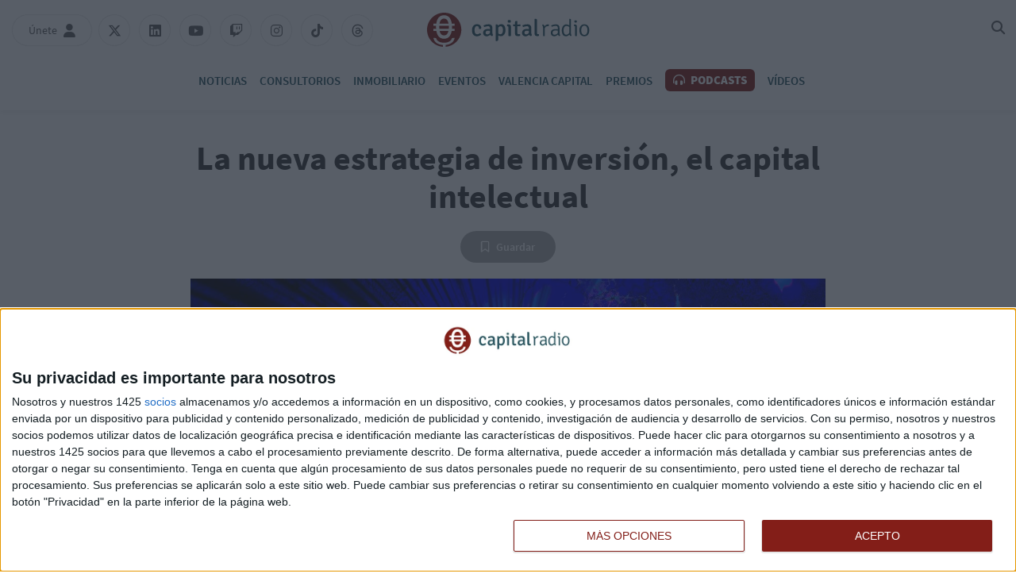

--- FILE ---
content_type: text/html; charset=UTF-8
request_url: https://www.capitalradio.es/noticias/fondos/la-nueva-estrategia-de-las-companias-invertir-en-capital-intelectual_41296975.html
body_size: 14644
content:
<!DOCTYPE html>
    <html lang="es">
        <head>
            <meta http-equiv="Content-Type" content="text/html; charset=utf-8">
<meta charset="UTF-8">
<meta name="viewport" content="width=device-width, initial-scale=1.0, maximum-scale=3.0, user-scalable=yes" >
<link rel="icon" href="https://cdn.capitalradio.es/embed/939a0acba046769f95de2e93faa441562771699/cr-favicon.png" type="image/png">

<meta name="theme-color" content="#831e18">
<meta name="msapplication-navbutton-color" content="#831e18">
<meta name="apple-mobile-web-app-status-bar-style" content="#831e18">

<link rel="manifest" href="https://www.capitalradio.es/web_manifest.json">

<link rel="canonical" href="https://www.capitalradio.es/noticias/fondos/la-nueva-estrategia-de-las-companias-invertir-en-capital-intelectual_41296975.html">
        <link rel="amphtml" href="https://www.capitalradio.es/amp/noticias/fondos/la-nueva-estrategia-de-las-companias-invertir-en-capital-intelectual_41296975.html">

<title>La nueva estrategia de inversión, el capital intelectual | Capital Radio</title>

        <meta name="title" content="La nueva estrategia de inversión, el capital intelectual" >        <meta name="description" content="Las empresas han cambiado mucho en los últimos tiempos, antes se invertía en bienes de capital fijo, en maquinaria o productos específico..." >        <meta name="keywords" content="Fondo,Fondos inversión,Ahorro de capital,Nuevas tecnologías" >        <meta name="twitter:card" content="summary_large_image" >        <meta name="twitter:url" content="https://www.capitalradio.es/noticias/fondos/la-nueva-estrategia-de-las-companias-invertir-en-capital-intelectual_41296975.html" >        <meta name="twitter:title" content="La nueva estrategia de inversión, el capital intelectual" >        <meta name="twitter:description" content="Las empresas han cambiado mucho en los últimos tiempos, antes se invertía en bienes de capital fijo, en maquinaria o productos específico..." >        <meta name="twitter:image" content="https://cdn.capitalradio.es/embed/021cb3f51c9e36d1216cfb5b2854605f61f9421559747943/knowledge-3914811_1920.jpg?imagick=1&size=1200" >        <meta property="og:type" content="article" >        <meta property="og:locale" content="es_ES" >        <meta property="og:url" content="https://www.capitalradio.es/noticias/fondos/la-nueva-estrategia-de-las-companias-invertir-en-capital-intelectual_41296975.html" >        <meta property="og:title" content="La nueva estrategia de inversión, el capital intelectual" >        <meta property="og:description" content="Las empresas han cambiado mucho en los últimos tiempos, antes se invertía en bienes de capital fijo, en maquinaria o productos específico..." >        <meta property="og:image" content="https://cdn.capitalradio.es/embed/021cb3f51c9e36d1216cfb5b2854605f61f9421559747943/knowledge-3914811_1920.jpg?imagick=1&size=1200" >        <meta property="og:image:width" content="1200" >        <meta property="og:image:height" content="565" >        <meta property="og:site_name" content="Capital Radio" >        <meta property="article:published_time" content="2019-06-05T15:22:20+00:00" >        <meta property="article:modified_time" content="2019-06-05T16:37:39+00:00" >        <meta property="article:section" content="Fondos" >        <meta property="article:tag" content="Fondo,Fondos inversión,Ahorro de capital,Nuevas tecnologías" >    <script type="application/ld+json">[{"@context":"http:\/\/schema.org","@type":"Webpage","@id":"https:\/\/www.capitalradio.es\/noticias\/fondos\/la-nueva-estrategia-de-las-companias-invertir-en-capital-intelectual_41296975.html#webpage","name":"La nueva estrategia de inversi\u00f3n, el capital intelectual","description":"Las empresas han cambiado mucho en los \u00faltimos tiempos, antes se invert\u00eda en bienes de capital fijo, en maquinaria o productos espec\u00edfico...","datePublished":"2019-06-05T15:06:20+00:00","dateModified":"2019-06-05T16:06:39+00:00","isPartOf":{"@type":"Website","@id":"https:\/\/www.capitalradio.es#website"}},{"@context":"http:\/\/schema.org","@type":"NewsArticle","@id":"https:\/\/www.capitalradio.es\/noticias\/fondos\/la-nueva-estrategia-de-las-companias-invertir-en-capital-intelectual_41296975.html#newsarticle","mainEntityOfPage":{"@type":"WebPage","@id":"https:\/\/www.capitalradio.es\/noticias\/fondos\/la-nueva-estrategia-de-las-companias-invertir-en-capital-intelectual_41296975.html#webpage"},"headline":"La nueva estrategia de inversi\u00f3n, el capital intelectual","description":"Las empresas han cambiado mucho en los \u00faltimos tiempos, antes se invert\u00eda en bienes de capital fijo, en maquinaria o productos espec\u00edfico...","image":[{"@type":"ImageObject","@id":"https:\/\/cdn.capitalradio.es\/embed\/021cb3f51c9e36d1216cfb5b2854605f61f9421559747943\/knowledge-3914811_1920.jpg#image","url":"https:\/\/cdn.capitalradio.es\/embed\/021cb3f51c9e36d1216cfb5b2854605f61f9421559747943\/knowledge-3914811_1920.jpg?imagick=1&size=1250","width":1250,"height":588}],"articleSection":"Fondos","wordCount":286,"publisher":{"@type":"Organization","name":"Capital Radio","logo":{"@type":"ImageObject","url":"https:\/\/cdn.capitalradio.es\/app\/fe9b854493045efdba868eeefd8fbdec12628b8f906c9fd44a5641d76a34042e8bbefccf3f98b8c9a1362a2643ffb3a59cd450b629edef7cc471dcd4962ca82464b6b20ec80b1553763609\/?imagick=1&size=100"}},"inLanguage":"es_ES","datePublished":"2019-06-05T15:06:20+00:00","dateModified":"2019-06-05T16:06:39+00:00","keywords":["Fondo","Fondos inversi\u00f3n","Ahorro de capital","Nuevas tecnolog\u00edas"],"author":{"@type":"Person","name":"Cristina Puebla","sameAs":"https:\/\/www.capitalradio.es\/autor\/cristina-puebla"}},{"@context":"http:\/\/schema.org","@type":"BreadcrumbList","@id":"https:\/\/www.capitalradio.es\/noticias\/fondos\/la-nueva-estrategia-de-las-companias-invertir-en-capital-intelectual_41296975.html#breadcrumb","itemListElement":[{"@type":"ListItem","position":1,"item":{"@type":"Website","@id":"https:\/\/www.capitalradio.es\/#website","name":"Capital Radio"}},{"@type":"ListItem","position":2,"item":{"@type":"Webpage","@id":"https:\/\/www.capitalradio.es\/noticias#webpage","name":"Noticias"}},{"@type":"ListItem","position":3,"item":{"@type":"Webpage","@id":"https:\/\/www.capitalradio.es\/noticias\/fondos#webpage","name":"Fondos"}},{"@type":"ListItem","position":"1","item":{"@type":"Webpage","@id":"https:\/\/www.capitalradio.es\/noticias\/fondos\/la-nueva-estrategia-de-las-companias-invertir-en-capital-intelectual_41296975.html#webpage","url":"https:\/\/www.capitalradio.es\/noticias\/fondos\/la-nueva-estrategia-de-las-companias-invertir-en-capital-intelectual_41296975.html","name":"La nueva estrategia de inversi\u00f3n, el capital intelectual"}}]}]</script>    <link rel="preconnect" href="https://cdn.capitalradio.es"><link rel="preload" href="https://cdn.capitalradio.es/fonts/font-awesome/4.7.0/fontawesome-webfont.woff2?v=5" as="font" crossorigin>

<link rel="preload" href="https://cdn.capitalradio.es/embed/021cb3f51c9e36d1216cfb5b2854605f61f9421559747943/knowledge-3914811_1920.jpg?imagick=1&size=1250" as="image" media="(min-width: 1200px)">
<link rel="preload" href="https://cdn.capitalradio.es/embed/021cb3f51c9e36d1216cfb5b2854605f61f9421559747943/knowledge-3914811_1920.jpg?imagick=1&size=1000" as="image" media="(min-width: 992px) and (max-width: 1199px)">
<link rel="preload" href="https://cdn.capitalradio.es/embed/021cb3f51c9e36d1216cfb5b2854605f61f9421559747943/knowledge-3914811_1920.jpg?imagick=1&size=750" as="image" media="(min-width: 768px) and (max-width: 992px)">
<link rel="preload" href="https://cdn.capitalradio.es/embed/021cb3f51c9e36d1216cfb5b2854605f61f9421559747943/knowledge-3914811_1920.jpg?imagick=1&size=500" as="image" media="(max-width: 767px)"><meta name="robots" content="index, follow">
    
    <link rel="preload" href="https://cdn.capitalradio.es/32489084/css/min.index.css?v=1760975091" as="style">
    <link rel="stylesheet" type="text/css" href="https://cdn.capitalradio.es/32489084/css/min.index.css?v=1760975091">
            <link rel="preload" href="https://cdn.capitalradio.es/32489084/js/min.libraries1.js?v=1760975091" as="script">
        <link rel="preload" href="https://cdn.capitalradio.es/32489084/js/min.libraries2.js?v=1760975091" as="script">
        <link rel="preload" href="https://cdn.capitalradio.es/32489084/js/min.libraries3.js?v=1760975091" as="script">
        <link rel="preload" href="https://cdn.capitalradio.es/32489084/js/min.web.js?v=1760975091" as="script"><script defer id='display-library' data-id='e66220c8ec0a344b41b359d461f20eb3394dafdcbc43d3161fd8177bdde8f9a6'  data-cfasync='false' src='https://display.videoo.tv/e66220c8ec0a344b41b359d461f20eb3394dafdcbc43d3161fd8177bdde8f9a6.js'></script>
<script
  src="https://assets.evolutionadv.it/capitalradio_es/capitalradio_es.new.js"
  data-cfasync="false"
></script>
<!-- Google Analytics -->
<script data-cfasync="false">
    function webcc_set_cookie(name, value, days) {
        var expires = "";
        if (days) {
            var date = new Date();
            date.setTime(date.getTime() + (days*24*60*60*1000));
            expires = "; expires=" + date.toUTCString();
        }
        document.cookie = name + "=" + value + expires + "; path=/";
    }
    
    function webcc_get_cookie(name) {
        var nameEQ = name + "=";
        var ca = document.cookie.split(';');
        for(var i=0;i < ca.length;i++) {
            var c = ca[i];
            while (c.charAt(0)==' ') c = c.substring(1,c.length);
            if (c.indexOf(nameEQ) == 0) return c.substring(nameEQ.length,c.length);
        }
        return null;
    }
    
    var _ga_accounts = [ ], _ga_log_events = [ ], _ga_queue = [];
                var ws_u = webcc_get_cookie('ws_u');
            if(ws_u === null || ws_u === ''){
                try{
                    ws_u = 'a' + (new Date().getTime()) + Math.random().toString(32).slice(2) + Math.random().toString(32).slice(6); //32
                    webcc_set_cookie('ws_u', ws_u, 30);
                } catch(e){ ws_u = false; }
            }
                    
        var _ga_accounts = ["G-NXWTY1327M","G-CBG2MGHVEL"],
            _ga_dimensions_data = {"dimension1":41296975,"dimension2":33638621,"dimension3":36235947,"dimension4":"2019-06-05","dimension5":"Fondos","dimension6":"Cristina Puebla","dimension7":"Fondo,Fondos inversi&oacute;n,Ahorro de capital,Nuevas tecnolog&iacute;as"};
        
        if(ws_u !== false){
            _ga_dimensions_data.dimension8 = ws_u;
        }
        
        function _ga_load_analytics(){
            /* Google tag (gtag.js) */
            newElem = document.createElement('script'),
            scriptSet = document.getElementsByTagName('script')[0];
            newElem.async = 1;
            newElem.src = 'https://www.googletagmanager.com/gtag/js?id=' + _ga_accounts[0];
            scriptSet.parentNode.insertBefore(newElem, scriptSet);
        }
        
        function _ga_pageview(page, others){
            /*
            var fieldsObject = { hitType : 'pageview' };
            if(page){
                fieldsObject.page = page;
            }
            if(typeof(others) === 'object'){
                $.each(others, function(k, val){fieldsObject[k] = val;})
            }
            
            _ga_addToQueue([ 'send', fieldsObject ]);
            _ga_log_events.push(['pageview', _ga_accounts[0], fieldsObject]);
                
            for (var i = 1; i < _ga_accounts.length; i++) {
                _ga_addToQueue([ 'ac_' + i + '.send', fieldsObject ]);
                _ga_log_events.push(['pageview', _ga_accounts[i], fieldsObject]);
            }
            */
        }
        
        function _ga_event(cat, acc, lab, val, others){
            if(!cat){
                return false;
            }
            
            var eventData = {
                event_action: acc,
                event_category: cat,
            };
            
            if(lab){
                eventData.event_label = lab;
            }
            if(val){
                eventData.value = val;
            }
            if(typeof others === 'object'){
                $.each(others, function(k, v){eventData[k] = v;});
            }
            
            eventData = {
                ...eventData,
                ..._ga_dimensions_data
            };
            
            _ga_log_events.push([ 'event', eventData ]);
            gtag('event', cat, eventData);
        }
        
        function _ga_config(overrideDimensions, pageviewParams){
            var manualPageview = !!pageviewParams;
            window.dataLayer = window.dataLayer || [ ];
            window.gtag = window.gtag || function(){dataLayer.push(arguments);}
            gtag('js', new Date());
            
            if(overrideDimensions){
                _ga_dimensions_data = overrideDimensions;
            }
            
            var custom_map = Object.keys(_ga_dimensions_data).reduce((cm, key) => {
                cm[key] = key;
                return cm;
            }, {});
            
            for(var i=0; i<_ga_accounts.length; i++){
                var ga_account = _ga_accounts[i],
                    cfg = { custom_map };
                
                if(manualPageview === true){
                    cfg.send_page_view = false;
                }
                
                if(ws_u !== false){
                    cfg.user_id = ws_u;
                }
                
                _ga_log_events.push([ 'config:' + ga_account, cfg ]);
                gtag('config', ga_account, {
                    ...cfg,
                    ..._ga_dimensions_data
                });
            }
            
            if(manualPageview === true){
                gtag('event', 'page_view', {
                    ...pageviewParams,
                    ..._ga_dimensions_data
                });
            }
        }
        
                
        _ga_config(null, );
        
        </script>


<!-- Global vars -->
<script data-cfasync="false">
    var _ws_global = {
        mobile   : ((window.innerWidth > 0) ? window.innerWidth : screen.width) < 768,
        cms      : 32489084,
        develop  : 0 === 1,
        lang     : 'es',
        base_url : 'https://www.capitalradio.es',
        cdn_url  : 'https://cdn.capitalradio.es',
        blazy    : false,
        sensible : 0 === 1
    }
    var cms_id    = _ws_global.cms,
        base_path = _ws_global.base_url,
        user_country = 'US';
            var article_id = 41296975;</script>
    <script data-cfasync="false">
        var googletag = {"cmd":[ ]},
            dfp_slots = [ ];
    </script>
    
<!-- InMobi Choice. Consent Manager Tag v3.0 (for TCF 2.2) -->
<script type="text/javascript" async=true>
(function() {
  var host = window.location.hostname;
  var element = document.createElement('script');
  var firstScript = document.getElementsByTagName('script')[0];
  var url = 'https://cmp.inmobi.com'
    .concat('/choice/', 'bNmNTHZ7tfyqv', '/', host, '/choice.js?tag_version=V3');
  var uspTries = 0;
  var uspTriesLimit = 3;
  element.async = true;
  element.type = 'text/javascript';
  element.src = url;

  firstScript.parentNode.insertBefore(element, firstScript);

  function makeStub() {
    var TCF_LOCATOR_NAME = '__tcfapiLocator';
    var queue = [];
    var win = window;
    var cmpFrame;

    function addFrame() {
      var doc = win.document;
      var otherCMP = !!(win.frames[TCF_LOCATOR_NAME]);

      if (!otherCMP) {
        if (doc.body) {
          var iframe = doc.createElement('iframe');

          iframe.style.cssText = 'display:none';
          iframe.name = TCF_LOCATOR_NAME;
          doc.body.appendChild(iframe);
        } else {
          setTimeout(addFrame, 5);
        }
      }
      return !otherCMP;
    }

    function tcfAPIHandler() {
      var gdprApplies;
      var args = arguments;

      if (!args.length) {
        return queue;
      } else if (args[0] === 'setGdprApplies') {
        if (
          args.length > 3 &&
          args[2] === 2 &&
          typeof args[3] === 'boolean'
        ) {
          gdprApplies = args[3];
          if (typeof args[2] === 'function') {
            args[2]('set', true);
          }
        }
      } else if (args[0] === 'ping') {
        var retr = {
          gdprApplies: gdprApplies,
          cmpLoaded: false,
          cmpStatus: 'stub'
        };

        if (typeof args[2] === 'function') {
          args[2](retr);
        }
      } else {
        if(args[0] === 'init' && typeof args[3] === 'object') {
          args[3] = Object.assign(args[3], { tag_version: 'V3' });
        }
        queue.push(args);
      }
    }

    function postMessageEventHandler(event) {
      var msgIsString = typeof event.data === 'string';
      var json = {};

      try {
        if (msgIsString) {
          json = JSON.parse(event.data);
        } else {
          json = event.data;
        }
      } catch (ignore) {}

      var payload = json.__tcfapiCall;

      if (payload) {
        window.__tcfapi(
          payload.command,
          payload.version,
          function(retValue, success) {
            var returnMsg = {
              __tcfapiReturn: {
                returnValue: retValue,
                success: success,
                callId: payload.callId
              }
            };
            if (msgIsString) {
              returnMsg = JSON.stringify(returnMsg);
            }
            if (event && event.source && event.source.postMessage) {
              event.source.postMessage(returnMsg, '*');
            }
          },
          payload.parameter
        );
      }
    }

    while (win) {
      try {
        if (win.frames[TCF_LOCATOR_NAME]) {
          cmpFrame = win;
          break;
        }
      } catch (ignore) {}

      if (win === window.top) {
        break;
      }
      win = win.parent;
    }
    if (!cmpFrame) {
      addFrame();
      win.__tcfapi = tcfAPIHandler;
      win.addEventListener('message', postMessageEventHandler, false);
    }
  };

  makeStub();

  function makeGppStub() {
    const CMP_ID = 10;
    const SUPPORTED_APIS = [
      '2:tcfeuv2',
      '6:uspv1',
      '7:usnatv1',
      '8:usca',
      '9:usvav1',
      '10:uscov1',
      '11:usutv1',
      '12:usctv1'
    ];

    window.__gpp_addFrame = function (n) {
      if (!window.frames[n]) {
        if (document.body) {
          var i = document.createElement("iframe");
          i.style.cssText = "display:none";
          i.name = n;
          document.body.appendChild(i);
        } else {
          window.setTimeout(window.__gpp_addFrame, 10, n);
        }
      }
    };
    window.__gpp_stub = function () {
      var b = arguments;
      __gpp.queue = __gpp.queue || [];
      __gpp.events = __gpp.events || [];

      if (!b.length || (b.length == 1 && b[0] == "queue")) {
        return __gpp.queue;
      }

      if (b.length == 1 && b[0] == "events") {
        return __gpp.events;
      }

      var cmd = b[0];
      var clb = b.length > 1 ? b[1] : null;
      var par = b.length > 2 ? b[2] : null;
      if (cmd === "ping") {
        clb(
          {
            gppVersion: "1.1", // must be “Version.Subversion”, current: “1.1”
            cmpStatus: "stub", // possible values: stub, loading, loaded, error
            cmpDisplayStatus: "hidden", // possible values: hidden, visible, disabled
            signalStatus: "not ready", // possible values: not ready, ready
            supportedAPIs: SUPPORTED_APIS, // list of supported APIs
            cmpId: CMP_ID, // IAB assigned CMP ID, may be 0 during stub/loading
            sectionList: [],
            applicableSections: [-1],
            gppString: "",
            parsedSections: {},
          },
          true
        );
      } else if (cmd === "addEventListener") {
        if (!("lastId" in __gpp)) {
          __gpp.lastId = 0;
        }
        __gpp.lastId++;
        var lnr = __gpp.lastId;
        __gpp.events.push({
          id: lnr,
          callback: clb,
          parameter: par,
        });
        clb(
          {
            eventName: "listenerRegistered",
            listenerId: lnr, // Registered ID of the listener
            data: true, // positive signal
            pingData: {
              gppVersion: "1.1", // must be “Version.Subversion”, current: “1.1”
              cmpStatus: "stub", // possible values: stub, loading, loaded, error
              cmpDisplayStatus: "hidden", // possible values: hidden, visible, disabled
              signalStatus: "not ready", // possible values: not ready, ready
              supportedAPIs: SUPPORTED_APIS, // list of supported APIs
              cmpId: CMP_ID, // list of supported APIs
              sectionList: [],
              applicableSections: [-1],
              gppString: "",
              parsedSections: {},
            },
          },
          true
        );
      } else if (cmd === "removeEventListener") {
        var success = false;
        for (var i = 0; i < __gpp.events.length; i++) {
          if (__gpp.events[i].id == par) {
            __gpp.events.splice(i, 1);
            success = true;
            break;
          }
        }
        clb(
          {
            eventName: "listenerRemoved",
            listenerId: par, // Registered ID of the listener
            data: success, // status info
            pingData: {
              gppVersion: "1.1", // must be “Version.Subversion”, current: “1.1”
              cmpStatus: "stub", // possible values: stub, loading, loaded, error
              cmpDisplayStatus: "hidden", // possible values: hidden, visible, disabled
              signalStatus: "not ready", // possible values: not ready, ready
              supportedAPIs: SUPPORTED_APIS, // list of supported APIs
              cmpId: CMP_ID, // CMP ID
              sectionList: [],
              applicableSections: [-1],
              gppString: "",
              parsedSections: {},
            },
          },
          true
        );
      } else if (cmd === "hasSection") {
        clb(false, true);
      } else if (cmd === "getSection" || cmd === "getField") {
        clb(null, true);
      }
      //queue all other commands
      else {
        __gpp.queue.push([].slice.apply(b));
      }
    };
    window.__gpp_msghandler = function (event) {
      var msgIsString = typeof event.data === "string";
      try {
        var json = msgIsString ? JSON.parse(event.data) : event.data;
      } catch (e) {
        var json = null;
      }
      if (typeof json === "object" && json !== null && "__gppCall" in json) {
        var i = json.__gppCall;
        window.__gpp(
          i.command,
          function (retValue, success) {
            var returnMsg = {
              __gppReturn: {
                returnValue: retValue,
                success: success,
                callId: i.callId,
              },
            };
            event.source.postMessage(msgIsString ? JSON.stringify(returnMsg) : returnMsg, "*");
          },
          "parameter" in i ? i.parameter : null,
          "version" in i ? i.version : "1.1"
        );
      }
    };
    if (!("__gpp" in window) || typeof window.__gpp !== "function") {
      window.__gpp = window.__gpp_stub;
      window.addEventListener("message", window.__gpp_msghandler, false);
      window.__gpp_addFrame("__gppLocator");
    }
  };

  makeGppStub();

  var uspStubFunction = function() {
    var arg = arguments;
    if (typeof window.__uspapi !== uspStubFunction) {
      setTimeout(function() {
        if (typeof window.__uspapi !== 'undefined') {
          window.__uspapi.apply(window.__uspapi, arg);
        }
      }, 500);
    }
  };

  var checkIfUspIsReady = function() {
    uspTries++;
    if (window.__uspapi === uspStubFunction && uspTries < uspTriesLimit) {
      console.warn('USP is not accessible');
    } else {
      clearInterval(uspInterval);
    }
  };

  if (typeof window.__uspapi === 'undefined') {
    window.__uspapi = uspStubFunction;
    var uspInterval = setInterval(checkIfUspIsReady, 6000);
  }
})();
</script>
<!-- End InMobi Choice. Consent Manager Tag v3.0 (for TCF 2.2) -->
<script data-cfasync="false">
    __tcfapi('addEventListener', 2, function(tcData, success){
        if(typeof(_ga_load_analytics) === 'function' && success){
            if(tcData.eventStatus == 'useractioncomplete' || tcData.eventStatus == 'tcloaded'){
                _ga_load_analytics();
            }
        }
            });
</script>        </head>
        <body class="ptype-article pid-41296975">
                        
            <header class="transition-05">
    <div class="container-fluid">
        <div class="header-branday"></div>
        <div class="row rrss-mobile"></div>
        <div class="row header-first-row">
            <div class="col-12">
                
                <!-- Menú mobile -->
                <div class="menu-mobile">
                    <span class="transition-02"></span>
                    <span class="transition-02"></span>
                    <span class="transition-02"></span>
                </div>
                
                <div class="header-left">
                    <!-- Únete / Usuario -->
                    <div class="user-header transition-02">
                        <span class="user-header-name">Únete</span>
                        <i class="fas fa-user" aria-hidden="true"></i>
                        <i class="fas fa-user-circle" aria-hidden="true"></i>
                        
                        <!-- Menú del usuario (Añadir class 'view')-->
                        <div class="user-menu">
                            <div class="unete-user">
                                <div class="unete-user-img">
                                    <img src="https://cdn.capitalradio.es/services/documentmanager/file_handlers/get_profile_image.php?userid=245381&amp;t=1595512355" alt="Foto de perfil">
                                </div>
                                <p class="unete-user-name">Paula </p>
                            </div>
                            <ul>
                                <li>
                                    <a href="/mi-perfil" class="transition-02">Mi contenido</a>
                                </li>
                                <li>
                                    <a href="/mi-perfil#profile" class="transition-02">Editar perfil</a>
                                </li>
                            </ul>
                            <p class="disconnect transition-02">Desconectar</p>
                        </div>
                    </div>
                    <ul class="rrss">
                        <li>
                            <a class="transition-02" rel="nofollow" href="https://x.com/capitalradiob" target="_blank">
                                <i class="fab fa-x-twitter"></i>
                            </a>
                        </li>
                        <li>
                            <a class="transition-02" rel="nofollow" href="https://www.linkedin.com/company/capital-business-radio/" target="_blank">
                                <i class="fab fa-linkedin"></i>
                            </a>
                        </li>
                        <li>
                            <a class="transition-02" rel="nofollow" href="https://www.youtube.com/channel/UCmU9b04Ym19_OvsSdt7rRYg/featured" target="_blank">
                                <i class="fab fa-youtube"></i>
                            </a>
                        </li>
                        <li>
                            <a class="transition-02" rel="nofollow" href="https://www.twitch.tv/capitalradiob" target="_blank">
                                <i class="fab fa-twitch" aria-hidden="true"></i>
                            </a>
                        </li>
                        <li>
                            <a class="transition-02" rel="nofollow" href="https://www.instagram.com/capitalradiob/?hl=en" target="_blank">
                                <i class="fab fa-instagram" aria-hidden="true"></i>
                            </a>
                        </li>
                        <li>
                            <a class="transition-02" rel="nofollow" href="https://www.tiktok.com/@capitalradiob" target="_blank">
                                <i class="fab fa-tiktok" aria-hidden="true"></i>
                            </a>
                        </li>
                        <li>
                            <a class="transition-02" rel="nofollow" href="https://www.threads.net/@capitalradiob" target="_blank">
                                <i class="fab fa-threads" aria-hidden="true"></i>
                            </a>
                        </li>
                    </ul>
                </div>
                
                <!-- Logo -->
                <a class="header-logo transition-02" href="/">
                    <img width="44" height="43" class="header-logo-symbol" src="/app/9644025b12d643217ddf0d3cceb1c14682d572a8902c1994dc4b748093e9e34e38d23089779944468cbd8a79db4b59d83e4ba08ab22d8ce64b834f5dac488e2a4fde9c281a8c1561973561/logo_icono.svg" alt="">
                    <img width="149" height="29" class="header-logo-text" src="/app/4294c8b7a29d5b3b63ed71d9e53fcbb6876aca8c45c7c71662699b110f06f9bee9edaf049c7e2e327388968e539688725eafaf047494526be2075cef115ed61420aed39cf64b1561973630/logo_texto.svg" alt="">
                </a>
                
                <div class="header-right">
                    <!-- Último boletín -->
                    <a id='ultimo-boletin' class="boletin transition-02" href="/ultimo-boletin" target="_blank">
                        <span class="boletin-name">Último boletín</span>
                        <i class="fa fa-volume-high" aria-hidden="true"></i>
                    </a>
                    <!-- Buscador -->
                    <div id="search-home" class="transition-02">
                        <i class="fas fa-magnifying-glass"></i>
                    </div>
                </div>
            </div>
        </div>
        <div class="row header-second-row">
            <div class="col-12">
                <!-- COMO ESCUCHARNOS no lo quieren en el header, solo en el footer -->
                <nav>
                    <ul>
                        <li class="news">
                            <a href="/noticias">Noticias</a>
                            <i class="fa fa-caret-down" aria-hidden="true"></i>
                            <span class="transition-02"></span>
                            <ul>
                                <li>
                                    <a href="/noticias/bolsa" class="transition-02">Bolsa</a>
                                </li>
                                <li>
                                    <a href="/noticias/cryptocapital" class="transition-02">Cryptocapital</a>
                                </li>
                                <li>
                                    <a href="/noticias/economia" class="transition-02">Economía</a>
                                </li>
                                <li>
                                    <a href="/noticias/empresas" class="transition-02">Empresas</a>
                                </li>
                                <li>
                                    <a href="/noticias/tecnologia" class="transition-02">Tecnología</a>
                                </li>
                                <li>
                                    <a href="/noticias/fondos" class="transition-02">Fondos</a>
                                </li>
                                <li>
                                    <a href="/noticias/otros/inmobiliario" class="transition-02">Inmobiliario</a>
                                </li>
                                <li>
                                    <a href="/noticias/mercados" class="transition-02">Mercados</a>
                                </li>
                                <li>
                                    <a href="/noticias/otros" class="transition-02">Otros</a>
                                </li>
                            </ul>
                        </li>
                        <li>
                            <a href="/consultorios-inversion">Consultorios</a>
                            <span class="transition-02"></span>
                        </li>
                        <li>
                            <a href="/noticias/otros/inmobiliario">Inmobiliario</a>
                            <span class="transition-02"></span>
                        </li>
                        
                        <li>
                            <a href="/eventos">Eventos</a>
                            <span class="transition-02"></span>
                        </li>
                        <li>
                            <a href="/valencia">Valencia Capital</a>
                            <span class="transition-02"></span>
                        </li>
                        <li>
                            <a href="/vii-premios">Premios</a>
                            <span class="transition-02"></span>
                        </li>
                        <li class="programs">
                            <a href="/podcasts" class="podcasts transition-02">
                                <i class="fas fa-headphones-alt"></i> Podcasts
                            </a>
                            <i class="fa fa-caret-down" aria-hidden="true"></i>
                            <span class="transition-02"></span>
                            <div class="programs-box">
                                <div class="programs-featured">
                                    <p>Programas destacados</p>
                                    <ul>
                                                                                        <li>
                                                    <a href="/programas/capital-la-bolsa-la-vida" class="transition-02"><img 
                        data-id="48028944" 
                        title="CAPITAL, LA BOLSA Y LA VIDA" 
                        alt="CAPITAL, LA BOLSA Y LA VIDA" 
                        src="https://cdn.capitalradio.es/embed/416aaf8c7bda44f4e9d1506a6d3f54f27bc38a71570121244/CAPITAL-LA-BOLSA-Y-LA-VIDA.png?imagick=1&size=150" width="150" height="150" loading=lazy>                                                        <div>
                                                            <p class="program-title">Capital, la Bolsa y la Vida</p>                                                                <p class="program-announcer">con Luis Vicente Muñoz</p>                                                        </div>
                                                    </a>
                                                </li>                                                <li>
                                                    <a href="/programas/mercado-abierto" class="transition-02"><img 
                        data-id="137841366" 
                        title="Presentadores Programas en Web (500 x 500 px) (5)" 
                        alt="Presentadores Programas en Web (500 x 500 px) (5)" 
                        src="https://cdn.capitalradio.es/embed/f2b7824b557b6a75f199f14ab0afe55dc1739970168/Presentadores-Programas-en-Web-500-x-500-px-5.png?imagick=1&size=150" width="150" height="150" loading=lazy>                                                        <div>
                                                            <p class="program-title">Mercado Abierto</p>                                                                <p class="program-announcer">con Rocío Arviza</p>                                                        </div>
                                                    </a>
                                                </li>                                                <li>
                                                    <a href="/programas/el-balance" class="transition-02"><img 
                        data-id="114917022" 
                        title="Presentadores Programas en Web (500 x 500 px) (42)" 
                        alt="Presentadores Programas en Web (500 x 500 px) (42)" 
                        src="https://cdn.capitalradio.es/embed/14a939e87665e246fbedf4a6b0c1683289462/Presentadores-Programas-en-Web-500-x-500-px-42.png?imagick=1&size=150" width="150" height="150" loading=lazy>                                                        <div>
                                                            <p class="program-title">El Balance </p>                                                                <p class="program-announcer">con Federico Quevedo</p>                                                        </div>
                                                    </a>
                                                </li>                                                <li>
                                                    <a href="/programas/inversion-inmobiliaria" class="transition-02"><img 
                        data-id="118271266" 
                        title="Presentadores Programas en Web (500 x 500 px) (4)" 
                        alt="Presentadores Programas en Web (500 x 500 px) (4)" 
                        src="https://cdn.capitalradio.es/embed/76019d2f4f9d798928eb9b28aae6c6d6f41695633469/Presentadores-Programas-en-Web-500-x-500-px-4.png?imagick=1&size=150" width="150" height="150" loading=lazy>                                                        <div>
                                                            <p class="program-title">Inversión Inmobiliaria</p>                                                                <p class="program-announcer">con Meli Torres</p>                                                        </div>
                                                    </a>
                                                </li>                                                <li>
                                                    <a href="/programas/movilidad-sobre-ruedas" class="transition-02"><img 
                        data-id="106700381" 
                        title="Presentadores Programas en Web (500 x 500 px) (16)" 
                        alt="Presentadores Programas en Web (500 x 500 px) (16)" 
                        src="https://cdn.capitalradio.es/embed/02eb0665a84e456640f907775b6bf1662466191/Presentadores-Programas-en-Web-500-x-500-px-16.png?imagick=1&size=150" width="150" height="150" loading=lazy>                                                        <div>
                                                            <p class="program-title">Movilidad sobre ruedas</p>                                                                <p class="program-announcer">con Chimo Ortega</p>                                                        </div>
                                                    </a>
                                                </li>                                                <li>
                                                    <a href="/programas/ciber-afterwork" class="transition-02"><img 
                        data-id="125197051" 
                        title="Presentadores Programas en Web (500 x 500 px) (16)" 
                        alt="Presentadores Programas en Web (500 x 500 px) (16)" 
                        src="https://cdn.capitalradio.es/embed/e953baf2e656662e257fa428fa1712571563/Presentadores-Programas-en-Web-500-x-500-px-16.png?imagick=1&size=150" width="150" height="150" loading=lazy>                                                        <div>
                                                            <p class="program-title">Ciber Afterwork</p>                                                                <p class="program-announcer">con Edu Castillo</p>                                                        </div>
                                                    </a>
                                                </li>                                    </ul>
                                </div>
                                <div class="programs-list">
                                    <p>Todos los programas</p>
                                    <ul class="programas_list">
                                                                                    <li class="">
                                                <a href="/programas/capital-la-bolsa-la-vida">Capital, la Bolsa y la Vida</a>
                                            </li>                                            <li class="">
                                                <a href="/programas/mercado-abierto">Mercado Abierto</a>
                                            </li>                                            <li class="">
                                                <a href="/programas/el-balance">El Balance </a>
                                            </li>                                            <li class="">
                                                <a href="/programas/inversion-inmobiliaria">Inversión Inmobiliaria</a>
                                            </li>                                            <li class="">
                                                <a href="/programas/after-work">After Work</a>
                                            </li>                                            <li class="">
                                                <a href="/programas/movilidad-sobre-ruedas">Movilidad sobre ruedas</a>
                                            </li>                                            <li class="">
                                                <a href="/programas/capitaldeportivo">Capital Deportivo</a>
                                            </li>                                            <li class="">
                                                <a href="/programas/ciber-afterwork">Ciber Afterwork</a>
                                            </li>                                            <li class="">
                                                <a href="/programas/biotecnologia-capital">Biotecnología Capital</a>
                                            </li>                                            <li class="view-all">
                                                <a href="/podcasts#shows">Ver todos</a>
                                            </li>                                    </ul>
                                </div>
                            </div>
                        </li>
                        <li>
                            <a href="/videos">Vídeos</a>
                            <span class="transition-02"></span>
                        </li>
                    </ul>
                </nav>
            </div>
        </div>
    </div>
    <div class="menu-bg transition-01"></div>
    <div class="webslots" data-c="07aa3aafe96cd56"></div>
</header>

<div class="header-height"></div>

<div id="search-div" class="container-fluid">
    <div class="row">
        <div class="col-12 search-div-container">
            <div class="search-div-close">
                <span></span>
                <span></span>
            </div>
            <input type="text" name="s" placeholder="Buscar...">
        </div>     
    </div>
 </div>
            <div class="main">
    <article class="container">
        <div class="row">
            <div class="col-12 article-openning">
                <div>
                                        
                    <!--------------------------------------->
                    
                    <h1>La nueva estrategia de inversión, el capital intelectual</h1>
                    <h2></h2>
                    <div class="bt-bookmark guardar transition-02" data-bk="a_41296975">
                        <i class="far fa-bookmark" aria-hidden="true"></i>
                        <p>Guardar</p>
                    </div>
                </div>
                <div class="article-img">
                    <style>.mit-ar-41296975{aspect-ratio: 2.1239;}</style><figure class="full-image "><picture class="mit-ar-41296975"><source media="(min-width: 1200px)" srcset="https://cdn.capitalradio.es/embed/021cb3f51c9e36d1216cfb5b2854605f61f9421559747943/knowledge-3914811_1920.jpg?imagick=1&size=1250" width="1250" height="588"><source media="(min-width: 992px)" srcset="https://cdn.capitalradio.es/embed/021cb3f51c9e36d1216cfb5b2854605f61f9421559747943/knowledge-3914811_1920.jpg?imagick=1&size=1000" width="1000" height="470"><source media="(min-width: 768px)" srcset="https://cdn.capitalradio.es/embed/021cb3f51c9e36d1216cfb5b2854605f61f9421559747943/knowledge-3914811_1920.jpg?imagick=1&size=750" width="750" height="353"><img width="500" height="235" src="https://cdn.capitalradio.es/embed/021cb3f51c9e36d1216cfb5b2854605f61f9421559747943/knowledge-3914811_1920.jpg?imagick=1&size=500" title="knowledge 3914811_1920" alt="knowledge 3914811_1920" /></picture></figure>                </div>
            </div>
        </div>
        <div class="row">
            <div class="col-12 col-lg-3">
                <div class="article-info">
                                            <div class="article-info-block">
                            <p class="article-title">AUTOR</p>                                <a href="/autor/cristina-puebla" class="author">
                                    <h4>Cristina Puebla</h4>
                                </a>
                                <div class="article-author-rrss">
                                                                    </div>                        </div>                        <div class="article-info-block tags">
                            <p class="article-title">ETIQUETAS</p>
                                                                <a href="/tag/fondo" class="tag">Fondo</a>                                    <a href="/tag/fondos-inversion" class="tag">Fondos inversión</a>                                    <a href="/tag/ahorro-de-capital" class="tag">Ahorro de capital</a>                                    <a href="/tag/nuevas-tecnologias" class="tag">Nuevas tecnologías</a>                        </div>                    <div class="article-info-block">
                        <p class="article-title">TIEMPO DE LECTURA</p>
                        <p class="time">2 min </p>
                    </div>
                </div>
            </div>
            <div class="col-12 col-lg-6">                <p class="article-date">05/06/2019 17:22 (Actualizado 05/06/2019 18:37)</p>
                <div class="article-body">
                    <!-- start Videoo.tv - Content1 -->
                    <div id="capitalradio.es_Content1" class="videoo-tv-slot"></div>
                    <!-- end Videoo.tv - Content1 -->
                    
                    <p>Las empresas han cambiado mucho en los últimos tiempos, antes se invertía en bienes de capital fijo, en maquinaria o productos específicos pero ahora lo hacemos en nuevas tecnologías que se encaminan a un mercado más global. Hablamos con Irene López, Senior Sales en DWS Iberia y especialista de ESG.</p><div class="audio_file" data-id="41297172"><span class="audio_file-title">El fondo pasa por reconocer compañías que tengan activos intangibles con un valor intelectual</span><p class="audio_file-description"></p><div class="audio_file-component"><audio preload="metadata" controls class="audio_file-player" data-file="41297172"><source src="https://mdstrm.com/audio/680cf02c03fea2713f7d2a70.m3u8" type="audio/mpeg"></audio><a class="audio_file-download" href="https://mdstrm.com/audio/680cf02c03fea2713f7d2a7f.mp3" target="_blank"><i class="fa fa-download"></i></a></div></div><p>El fondo DWS Invest CROCI Intellectual se basa en poner en el centro de la ecuación los activos intelectuales. El crecimiento de las compañías en la actualidad pasa por incorporar procesos de innovación, ya que antes venían con activos fijos como mano de obra, o maquinaria.</p><div id="capitalradio.es_Content1" class="videoo-tv-slot"></div><p>El fondo es una estrategia que trata de invertir en una cartera global de renta variable, y<strong> pasa por reconocer compañías que tengan activos intangibles con un valor intelectual</strong>. Se necesita un equipo de análisis para determinar ese valor.</p><p><strong>“El fondo tiene una metodología con un equipo de 66 analistas, que buscan los generadores de capital intelectual.</strong> Es un proceso libre de emociones, en donde no interviene el ser humano, que se basa en el análisis de los estados financieros.”</p><p>En la última década esta innovación ha sido impulsada por empresas con poca inversión en capital fijo. López cree que futuro va a estar en manos de las empresas capaces de ofrecer crecimiento económico con poca inversión en capital físico y mucha inversión en capital intelectual. Por ejemplo, señala, en las superficies comerciales antes era clave inaugurar centros comerciales con buena ubicación y ahora ha pasado por desarrollar una estrategia de comercio online.</p>                    
                    <!-- start Videoo.tv - Content1 -->
                    <div id="capitalradio.es_Content1" class="videoo-tv-slot"></div>
                    <!-- end Videoo.tv - Content1 -->
                </div>
                                    <div class="article-tags">
                                                        <a href="/tag/fondo" class="transition-02">Fondo</a>                                <a href="/tag/fondos-inversion" class="transition-02">Fondos inversión</a>                                <a href="/tag/ahorro-de-capital" class="transition-02">Ahorro de capital</a>                                <a href="/tag/nuevas-tecnologias" class="transition-02">Nuevas tecnologías</a>                    </div>                <div class="article-rrss">
                    <a rel="nofollow noopener noreferrer" class="transition-02 twitter gae" data-ec="share" data-ea="twitter" target="_blank" href="https://x.com/intent/post?text=La%20nueva%20estrategia%20de%20inversi%C3%B3n%2C%20el%20capital%20intelectual&url=https%3A%2F%2Fwww.capitalradio.es%2Fnoticias%2Ffondos%2Fla-nueva-estrategia-de-las-companias-invertir-en-capital-intelectual_41296975.html%3Futm_source%3Dcapitalradio.es%26utm_medium%3Dshare%26utm_campaign%3Dtwitter">
                        <i class="fab fa-x-twitter" aria-hidden="true"></i>
                    </a>
                    <a rel="nofollow noopener noreferrer" class="transition-02 linkedin gae" data-ec="share" data-ea="linkedin" target="_blank" href="https://www.linkedin.com/shareArticle?mini=true&url=https%3A%2F%2Fwww.capitalradio.es%2Fnoticias%2Ffondos%2Fla-nueva-estrategia-de-las-companias-invertir-en-capital-intelectual_41296975.html%3Futm_source%3Dcapitalradio.es%26utm_medium%3Dshare%26utm_campaign%3Dlinkedin&title=La%20nueva%20estrategia%20de%20inversi%C3%B3n%2C%20el%20capital%20intelectual">
                        <i class="fab fa-linkedin" aria-hidden="true"></i>
                    </a>
                    <a rel="nofollow noopener noreferrer" class="transition-02 facebook gae" data-ec="share" data-ea="facebook" target="_blank" href="https://www.facebook.com/sharer/sharer.php?u=https%3A%2F%2Fwww.capitalradio.es%2Fnoticias%2Ffondos%2Fla-nueva-estrategia-de-las-companias-invertir-en-capital-intelectual_41296975.html%3Futm_source%3Dcapitalradio.es%26utm_medium%3Dshare%26utm_campaign%3Dfacebook&t=La%20nueva%20estrategia%20de%20inversi%C3%B3n%2C%20el%20capital%20intelectual">
                        <i class="fab fa-facebook" aria-hidden="true"></i>
                    </a>
                    <a rel="nofollow noopener noreferrer" class="transition-02 download gae" data-ec="share" data-ea="download">
                        <i class="fas fa-download" aria-hidden="true"></i>
                    </a>
                    <a rel="nofollow noopener noreferrer" class="transition-02 email gae" data-ec="share" data-ea="email" href="/cdn-cgi/l/email-protection#[base64]">
                        <i class="far fa-envelope" aria-hidden="true"></i>
                    </a>
                    <span class="bt-bookmark transition-02" data-bk="a_41296975">
                        <i class="far fa-bookmark" aria-hidden="true"></i>
                    </span>
                    <a class="transition-02 whatsapp gae" data-ec="share" data-ea="whatsapp" rel="nofollow noopener noreferrer" target="_blank" href="whatsapp://send?text=La%20nueva%20estrategia%20de%20inversi%C3%B3n%2C%20el%20capital%20intelectual https%3A%2F%2Fwww.capitalradio.es%2Fnoticias%2Ffondos%2Fla-nueva-estrategia-de-las-companias-invertir-en-capital-intelectual_41296975.html%3Futm_source%3Dcapitalradio.es%26utm_medium%3Dshare%26utm_campaign%3Dwhatsapp">
                        <i class="fab fa-whatsapp" aria-hidden="true"></i>
                    </a>
                </div>
            </div>
            <div class="col-12 col-lg-3">
                <div class="webslots" data-c="830cfe1b2ac1a8a"></div>
                
                <!-- start Videoo.tv - Roba -->
                <div id="capitalradio.es_Roba" class="videoo-tv-slot"></div>
                <!-- end Videoo.tv - Roba -->
                
                <!--Newsletter mini-->
                
    <div class="newsletter-mini lazy" data-src="https://cdn.capitalradio.es/embed/e1dbbc9b4c7b921619f35f65cfc660e94401635422287/Newsletter_bg.jpg">
        
    <div class="cc-form" data-form_id="46817674" data-lang="es" data-hash="65dec759f0ba7d06a62b34c9e77137802d80e4441568292499" data-id="form_540071">            <p class="h4" >
                Suscríbete a nuestros boletines            </p>            <p >
                Te enviaremos las noticias más importantes del día            </p>        
        <form id="form_540071">
                            <div class="form-group question-127271">
                                                <input
                                type="email" 
                                class="form-control required" 
                                 
                                id="inp_127271" 
                                name="127271" 
                                placeholder="Correo electrónico *"
                                 />                                    </div>
                            <div class="form-group question-127272">
                                                <input
                                type="text" 
                                class="form-control required" 
                                 
                                id="inp_127272" 
                                name="127272" 
                                placeholder="Nombre y apellidos *"
                                 />                                    </div>
                            <div class="form-group question-127273">
                                                <input
                                type="text" 
                                class="form-control required" 
                                 
                                id="inp_127273" 
                                name="127273" 
                                placeholder="Código postal *"
                                 />                                    </div>
                            <div class="form-group question-137437">
                                                <input
                                type="text" 
                                class="form-control " 
                                 
                                id="inp_137437" 
                                name="137437" 
                                placeholder="Cargo"
                                 />                                    </div>
                            <div class="form-group question-137438">
                                                <input
                                type="text" 
                                class="form-control " 
                                 
                                id="inp_137438" 
                                name="137438" 
                                placeholder="Empresa"
                                 />                                    </div>
                            <div class="form-group question-137439">
                                                <input
                                type="text" 
                                class="form-control " 
                                 
                                id="inp_137439" 
                                name="137439" 
                                placeholder="Formación"
                                 />                                    </div>
                            <div class="form-group question-137440">
                                                <input
                                type="text" 
                                class="form-control " 
                                 
                                id="inp_137440" 
                                name="137440" 
                                placeholder="Edad"
                                 />                                    </div>
                            <div class="form-group question-137441">
                                                <input
                                type="text" 
                                class="form-control " 
                                 
                                id="inp_137441" 
                                name="137441" 
                                placeholder="Intereses"
                                 />                                    </div>
                            <div class="form-group question-136439">
                                                <label for="inp_136439" >
                                Elige los boletines a los que suscribirte <small>*</small>                            </label>                                <div class="form-check">
                                    <input
                                        type="checkbox"
                                        value="21285844"
                                        class="form-check-input"
                                        id="ans_21285844"
                                        name="136439_21285844" />
                                    <label class="form-check-label" for="ans_21285844" >Apertura</label>
                                </div>
                                                            <div class="form-check">
                                    <input
                                        type="checkbox"
                                        value="21285845"
                                        class="form-check-input"
                                        id="ans_21285845"
                                        name="136439_21285845" />
                                    <label class="form-check-label" for="ans_21285845" >La Magia de la Publicidad</label>
                                </div>
                                                            <div class="form-check">
                                    <input
                                        type="checkbox"
                                        value="21286159"
                                        class="form-check-input"
                                        id="ans_21286159"
                                        name="136439_21286159" />
                                    <label class="form-check-label" for="ans_21286159" >Claves ESG</label>
                                </div>
                                            </div>
                            <div class="form-group question-127180">
                                                <label for="inp_127180" >
                                ¿Qué otro contenido te gustaría recibir?                             </label>                                <div class="form-check">
                                    <input
                                        type="checkbox"
                                        value="21224315"
                                        class="form-check-input"
                                        id="ans_21224315"
                                        name="127180_21224315" />
                                    <label class="form-check-label" for="ans_21224315" >Solo las claves económicas del día</label>
                                </div>
                                                            <div class="form-check">
                                    <input
                                        type="checkbox"
                                        value="21224316"
                                        class="form-check-input"
                                        id="ans_21224316"
                                        name="127180_21224316" />
                                    <label class="form-check-label" for="ans_21224316" >Consultorios de bolsa y fondos</label>
                                </div>
                                                            <div class="form-check">
                                    <input
                                        type="checkbox"
                                        value="21224317"
                                        class="form-check-input"
                                        id="ans_21224317"
                                        name="127180_21224317" />
                                    <label class="form-check-label" for="ans_21224317" >Fondos de inversión</label>
                                </div>
                                                            <div class="form-check">
                                    <input
                                        type="checkbox"
                                        value="21224318"
                                        class="form-check-input"
                                        id="ans_21224318"
                                        name="127180_21224318" />
                                    <label class="form-check-label" for="ans_21224318" >Bolsa</label>
                                </div>
                                                            <div class="form-check">
                                    <input
                                        type="checkbox"
                                        value="21224319"
                                        class="form-check-input"
                                        id="ans_21224319"
                                        name="127180_21224319" />
                                    <label class="form-check-label" for="ans_21224319" >Motor</label>
                                </div>
                                                            <div class="form-check">
                                    <input
                                        type="checkbox"
                                        value="21224322"
                                        class="form-check-input"
                                        id="ans_21224322"
                                        name="127180_21224322" />
                                    <label class="form-check-label" for="ans_21224322" >Inmobiliaria</label>
                                </div>
                                            </div>
                        
            <div class="form-group hidden" style="display: none;">
                <label for="inp_46817674">No rellenar *</label>
                <input type="text" name="1" id="inp_46817674" class="form-control" />
            </div>
            
                            <div class="form-group form-clause">
                    <div class="form-check">
                        <input
                            class="form-check-input"
                            id="cls_104550513"
                            value="104550513"
                            type="checkbox"
                            name="cls_104550513" />
                        <label class="form-check-label" for="cls_104550513" >Acepto la <a href="https://www.capitalradio.es/politica-privacidad">política de privacidad</a>. *                        </label>
                    </div>
                </div>
                        
            <div class="form-group form-button-submit" data-mode="21224241">
                <button
                    type="submit"
                    class="btn btn-primary"
                    name="default"
                    data-id="0"
                                    >¡Suscribirme!</button>
            </div>            
        </form>
    </div>        
        <script data-cfasync="false" src="/cdn-cgi/scripts/5c5dd728/cloudflare-static/email-decode.min.js"></script><script data-cfasync="false" src="https://cdn.capitalradio.es/embed/form/min.index.js?v=202408260940" async defer></script>    <script>
        document.querySelectorAll('.form-control[data-helper]').forEach(function(field){
            field.addEventListener('keyup', function(){
                field.parentElement.querySelectorAll('.current')[0].innerText = field.value.length;
            });
        });
    </script>

    </div>

                
                <div class="twitter-box">
                   <p class="twitter-title">EN DIRECTO</p>
                   
                   <div class="tab-content twittersection">
                      <div class="tab-pane active" id="twitter">
                        <a class="twitter-timeline" data-height="529" rel="nofollow" href="https://twitter.com/CAPITALRADIOB?ref_src=twsrc%5Etfw">@CAPITALRADIOB</a> 
                        <script class="lazy" data-src="https://platform.twitter.com/widgets.js" charset="utf-8"></script>
                      </div>
                   </div>
                </div>
            </div>
        </div>
    </article>
<section class="container related-news">
    <div class="row">
        <div class="col-12 related-news-title">
            <h2>NOTICIAS RELACIONADAS</h2>
        </div>
    </div>
	<div class="cc-recirculation" data-list="0754e0e513"></div>
</section>
        </div>
        <footer>
    <div class="container">
        <div class="row">
            <div class="col-12 footer-logo">
                <a href="/" class="transition-02">
                    <img src="/app/a2db4f3d940a36bb353a4a1185fbd6b04f900cfe9514a3e797d5ebe9a5c32f42a82ad88fbc592f75179e7d4392456c400568bbc02bb5acf379f479deb06e28dbd6baef9023aa1553597725/white-logo.svg" alt="Logo Capital Radio" loading="lazy">
                </a>
            </div>
        </div>
        <div class="row">
            <div class="col-md-4 col-12">
                <p class="footer-title">Capital Radio</p>
                <ul class="footer-ul">
                    <li><a href="/noticias" class="transition-02">Noticias</a></li>
                    <li><a href="/eventos" class="transition-02">Eventos</a></li>
                    <li><a href="/consultorios-inversion" class="transition-02">Consultorios</a></li>
                    <li><a href="/programas-y-podcasts" class="transition-02">Programas y podcasts</a></li>
                </ul>
            </div>
            <div class="col-md-4 col-12">
                <p class="footer-title">Contacto & Legal</p>
                <ul class="footer-ul">
                    <li><a href="/contacto" class="transition-02">Contacto</a></li>
                    <li><a href="/como-escucharnos" class="transition-02">Cómo escucharnos</a></li>
                    <li><a href="/politica-privacidad" class="transition-02">Política de privacidad</a></li>
                    <li><a href="/aviso-legal" class="transition-02">Aviso legal</a></li>
                </ul>
            </div>
            <div class="col-md-4 col-12">
                <p class="footer-title">Descarga nuestras apps</p>
                <ul class="footer-ul">
                    <li>
                        <a rel="nofollow" href="https://play.google.com/store/apps/details?id=com.airkast.tunekast1779_162" target="blank" class="transition-02">
                            <img src="https://cdn.capitalradio.es/embed/7be9c5932856e557068f472a7181631192850/Download-GooglePlay.svg" alt="Logo Google Play" loading="lazy">
                        </a>
                    </li>
                    <li>
                        <a rel="nofollow" href="https://itunes.apple.com/es/app/capital-radio/id867539488?mt=8" target="blank" class="transition-02">
                            <img src="https://cdn.capitalradio.es/embed/1986a361a2c8dd53d1e8c06a761bb32f6d195aba1631192885/Download-AppStore.svg" alt="Logo App Store" loading="lazy">
                        </a>
                    </li>
                </ul>
            </div>
        </div>
        <div class="row">
            <div class="col-12 footer-rrss">
                <ul>
                    <li>
                        <a class="transition-02" rel="nofollow" href="https://x.com/capitalradiob" target="_blank">
                            <i class="fab fa-x-twitter"></i>
                        </a>
                    </li>
                    <li>
                        <a class="transition-02" rel="nofollow" href="https://www.linkedin.com/company/capital-business-radio/" target="_blank">
                            <i class="fab fa-linkedin"></i>
                        </a>
                    </li>
                    <li>
                        <a class="transition-02" rel="nofollow" href="https://www.youtube.com/channel/UCmU9b04Ym19_OvsSdt7rRYg/featured" target="_blank">
                            <i class="fab fa-youtube"></i>
                        </a>
                    </li>
                    <li>
                        <a class="transition-02" rel="nofollow" href="https://www.twitch.tv/capitalradiob" target="_blank">
                            <i class="fab fa-twitch" aria-hidden="true"></i>
                        </a>
                    </li>
                    <li>
                        <a class="transition-02" rel="nofollow" href="https://www.instagram.com/capitalradiob/?hl=en" target="_blank">
                            <i class="fab fa-instagram" aria-hidden="true"></i>
                        </a>
                    </li>
                    <li>
                        <a class="transition-02" rel="nofollow" href="https://www.tiktok.com/@capitalradiob" target="_blank">
                            <i class="fab fa-tiktok" aria-hidden="true"></i>
                        </a>
                    </li>
                    <li>
                        <a class="transition-02" rel="nofollow" href="https://www.threads.net/@capitalradiob" target="_blank">
                            <i class="fab fa-threads" aria-hidden="true"></i>
                        </a>
                    </li>
                </ul>
            </div>
        </div>
    </div>
</footer>

<section class="container-fluid player">
    <div class="container">
        <div class="row">
            <div class="col-12 player-live">
                <div class="title">
                    <span>En directo</span>
                    <a href="/podcasts" target="_blank" class="podcasts">Ver programación</a>
                </div>
                <div class="toggle-display">
                    <span></span>
                    <span></span>
                </div>
            </div>
        </div>
    </div>
    <span class="line"></span>
    <div class="container">
        <div class="row">
            <div class="col-12 player-circle">
                <a href="/directo" target="_blank">
                    <img src="/app/9a333d2389fbb712346983457d5e9d1dd25a91d0fff8ec46de3087d70a4057858c446c8defe8909e562fbf9ca1e18a3a1dc447f245db801c73ec43844cf2ed2648f8be93ee5a1551283580/Triangle.svg" alt="Play &amp; Pause">
                </a>
            </div>
        </div>
        <div class="row">
            <div class="col-12 player-content">
                <div class="content">
                    <figure>
                        <img src="https://cdn.capitalradio.es/embed/416aaf8c7bda44f4e9d1506a6d3f54f27bc38a71570121244/CAPITAL-LA-BOLSA-Y-LA-VIDA.png?imagick=1&amp;size=150" alt="Capital, la Bolsa y la Vida">
                    </figure>
                    <div class="content-text">
                        <a href="https://www.capitalradio.es/programas/capital-la-bolsa-la-vida" class="carousel-title transition-02">Capital, la Bolsa y la Vida</a>
                        <p>con Luis Vicente Muñoz</p>
                    </div>
                </div>
            </div>
        </div>
    </div>
</section>
        <script data-cfasync="false" src="https://cdn.capitalradio.es/32489084/js/min.libraries1.js?v=1760975091"></script>
        <script data-cfasync="false" src="https://cdn.capitalradio.es/32489084/js/min.libraries2.js?v=1760975091"></script>
        <script data-cfasync="false" src="https://cdn.capitalradio.es/32489084/js/min.libraries3.js?v=1760975091"></script>
        <script data-cfasync="false" src="https://cdn.capitalradio.es/32489084/js/min.web.js?v=1760975091"></script><script async src="https://cdn.insurads.com/bootstrap/KZEIOAQS.js"></script>
<!--
---------------
Instrucciones:
---------------
Cambiar las fechas en las lineas 14 y 15.
Las fechas tienen que tener ese formato y entre '' con la fecha en AAAA-MM-DD una T a modo de separador y HH:MM:SS
Si no se quiere poner fecha de inicio y/o fin se debe poner null sin comillas, ejemplo:
var startDate = null;
var endDate = '2024-07-15T23:59:59';
-->

<script data-cfasync="false">
    (function(startDate, endDate) {
    	var startDate = '2024-10-23T13:00:00';
    	var endDate = null;

        // No tocar a partir de aquí
        
        var now = new Date();
        var start = startDate ? new Date(startDate) : null;
        var end = endDate ? new Date(endDate) : null;

        var shouldHide = false;
        if (!start && !end) {
            shouldHide = true;
        } else if (start && !end) {
            shouldHide = now >= start;
        } else if (!start && end) {
            shouldHide = now <= end;
        } else {
            shouldHide = now >= start && now <= end;
        }
        if (shouldHide) {
            var element = document.getElementById('ultimo-boletin');
            if (element) {
                element.style.display = 'none';
            }
        }
    })();
</script>    <script defer src="https://static.cloudflareinsights.com/beacon.min.js/vcd15cbe7772f49c399c6a5babf22c1241717689176015" integrity="sha512-ZpsOmlRQV6y907TI0dKBHq9Md29nnaEIPlkf84rnaERnq6zvWvPUqr2ft8M1aS28oN72PdrCzSjY4U6VaAw1EQ==" data-cf-beacon='{"version":"2024.11.0","token":"3cc3dda78ed1412aae97b18830351f1a","server_timing":{"name":{"cfCacheStatus":true,"cfEdge":true,"cfExtPri":true,"cfL4":true,"cfOrigin":true,"cfSpeedBrain":true},"location_startswith":null}}' crossorigin="anonymous"></script>
</body>
</html>